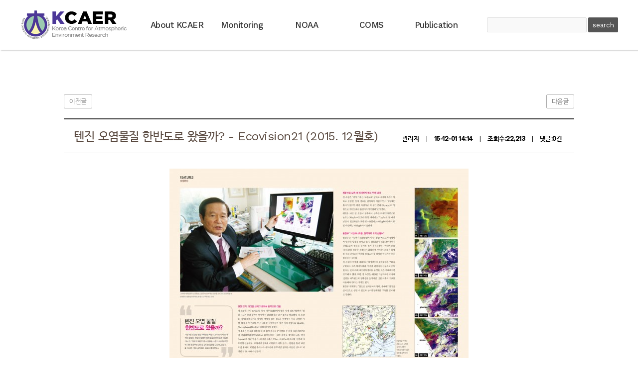

--- FILE ---
content_type: text/html; charset=utf-8
request_url: http://kcaer.re.kr/bbs/board.php?bo_table=newspapers&wr_id=50&sst=wr_datetime&sod=desc&sop=and&page=10
body_size: 13580
content:
<!doctype html>
<html lang="ko">
<head>
<meta charset="utf-8">
<meta http-equiv="imagetoolbar" content="no">
<meta http-equiv="X-UA-Compatible" content="IE=Edge">
<title>텐진 오염물질 한반도로 왔을까? - Ecovision21 (2015. 12월호) > Newspapers | KCAER</title>
<link rel="stylesheet" href="http://kcaer.re.kr/theme/KCAER/css/default.css?ver=161020">
<link rel="stylesheet" href="http://kcaer.re.kr/theme/KCAER/skin/board/basic/style.css?ver=161020">
<link rel="stylesheet" href="http://kcaer.re.kr/theme/KCAER/css/contents.css?ver=161020">
<link rel="stylesheet" href="//cdn.jsdelivr.net/gh/xpressengine/xeicon@2.3.1/xeicon.min.css">
<!--[if lte IE 8]>
<script src="http://kcaer.re.kr/js/html5.js"></script>
<![endif]-->
<script>
// 자바스크립트에서 사용하는 전역변수 선언
var g5_url       = "http://kcaer.re.kr";
var g5_bbs_url   = "http://kcaer.re.kr/bbs";
var g5_is_member = "";
var g5_is_admin  = "";
var g5_is_mobile = "";
var g5_bo_table  = "newspapers";
var g5_sca       = "";
var g5_editor    = "smarteditor2";
var g5_cookie_domain = "";
</script>
<script src="http://kcaer.re.kr/js/jquery-1.8.3.min.js"></script>
<script src="http://kcaer.re.kr/js/jquery.menu.js?ver=161020"></script>
<script src="http://kcaer.re.kr/js/common.js?ver=161020"></script>
<script src="http://kcaer.re.kr/js/wrest.js?ver=161020"></script>
<script src="http://kcaer.re.kr/theme/KCAER/js/main_visual_fade.js?ver=161020"></script>
<script src="http://kcaer.re.kr/theme/KCAER/js/tabNavi.js"></script>
<!--<script src="http://kcaer.re.kr/theme/KCAER/js/sub_page.js"></script>-->
</head>
<body>

<!-- 상단 시작 { -->
<div id="hd">
    <h1 id="hd_h1">텐진 오염물질 한반도로 왔을까? - Ecovision21 (2015. 12월호) > Newspapers</h1>

    <div id="skip_to_container"><a href="#container">본문 바로가기</a></div>

    
    <div id="hd_wrapper">
        <div id="logo">
            <a href="http://kcaer.re.kr"><img src="http://kcaer.re.kr/theme/KCAER/img/top_logo.png" alt="KCAER"></a>
        </div>
        <nav id="gnb">
            <ul id="gnb_1dul">
                                <li class="gnb_1dli" style="z-index:999">
                    <a href="/mnc/index.php" target="_self" class="gnb_1da">About KCAER</a>
                    <ul class="gnb_2dul">
                        <li class="gnb_2dli"><a href="/mnc/index.php" target="_self" class="gnb_2da">About KCAER</a></li>
                                            <li class="gnb_2dli"><a href="/mnc/history.php" target="_self" class="gnb_2da">History</a></li>
                                            <li class="gnb_2dli"><a href="/mnc/map.php" target="_self" class="gnb_2da">Map</a></li>
                    </ul>
                </li>
                                <li class="gnb_1dli" style="z-index:998">
                    <a href="/mnc/m_about.php" target="_self" class="gnb_1da">Monitoring</a>
                    <ul class="gnb_2dul">
                        <li class="gnb_2dli"><a href="/mnc/monitor_pollutants.php" target="_self" class="gnb_2da">Air Pollutants</a></li>
                                            <li class="gnb_2dli"><a href="/mnc/monitor_weather.php" target="_self" class="gnb_2da">Weather elements</a></li>
                                            <li class="gnb_2dli"><a href="/mnc/m_about.php" target="_self" class="gnb_2da">About</a></li>
                    </ul>
                </li>
                                <li class="gnb_1dli" style="z-index:997">
                    <a href="/mnc/about.php" target="_self" class="gnb_1da">NOAA</a>
                    <ul class="gnb_2dul">
                        <li class="gnb_2dli"><a href="/mnc/noaa_image.php" target="_self" class="gnb_2da">NOAA image</a></li>
                                            <li class="gnb_2dli"><a href="/mnc/noaa_video.php" target="_self" class="gnb_2da">Animation</a></li>
                                            <li class="gnb_2dli"><a href="/mnc/about.php" target="_self" class="gnb_2da">About</a></li>
                    </ul>
                </li>
                                <li class="gnb_1dli" style="z-index:996">
                    <a href="/mnc/coms_image.php" target="_self" class="gnb_1da">COMS</a>
                    <ul class="gnb_2dul">
                        <li class="gnb_2dli"><a href="/mnc/coms_image.php" target="_self" class="gnb_2da">COMS image</a></li>
                                            <li class="gnb_2dli"><a href="/mnc/coms_video.php" target="_self" class="gnb_2da">Animation</a></li>
                    </ul>
                </li>
                                <li class="gnb_1dli" style="z-index:995">
                    <a href="/bbs/board.php?bo_table=newspapers" target="_self" class="gnb_1da">Publication</a>
                    <ul class="gnb_2dul">
                        <li class="gnb_2dli"><a href="/bbs/board.php?bo_table=newspapers" target="_self" class="gnb_2da">Newspapers</a></li>
                                            <li class="gnb_2dli"><a href="/bbs/board.php?bo_table=articles" target="_self" class="gnb_2da">Articles</a></li>
                                            <li class="gnb_2dli"><a href="/bbs/board.php?bo_table=proceedings" target="_self" class="gnb_2da">Proceedings</a></li>
                    </ul>
                </li>
                            </ul>
        </nav>
        <fieldset id="hd_sch">
            <legend>사이트 내 전체검색</legend>
            <form name="fsearchbox" method="get" action="http://kcaer.re.kr/bbs/search.php" onsubmit="return fsearchbox_submit(this);">
            <input type="hidden" name="sfl" value="wr_subject||wr_content">
            <input type="hidden" name="sop" value="and">
            <label for="sch_stx" class="sound_only">검색어<strong class="sound_only"> 필수</strong></label>
            <input type="text" name="stx" id="sch_stx" maxlength="20">
            <input type="submit" id="sch_submit" value="search">
            </form>

            <script>
            function fsearchbox_submit(f)
            {
                if (f.stx.value.length < 2) {
                    alert("검색어는 두글자 이상 입력하십시오.");
                    f.stx.select();
                    f.stx.focus();
                    return false;
                }

                // 검색에 많은 부하가 걸리는 경우 이 주석을 제거하세요.
                var cnt = 0;
                for (var i=0; i<f.stx.value.length; i++) {
                    if (f.stx.value.charAt(i) == ' ')
                        cnt++;
                }

                if (cnt > 1) {
                    alert("빠른 검색을 위하여 검색어에 공백은 한개만 입력할 수 있습니다.");
                    f.stx.select();
                    f.stx.focus();
                    return false;
                }

                return true;
            }
            </script>
        </fieldset>
    </div>    
</div>
<!-- } 상단 끝 -->

<hr>

<!-- 콘텐츠 시작 { -->
<div id="wrapper">
    <div id="container">
        
<script src="http://kcaer.re.kr/js/viewimageresize.js"></script>

<!-- 게시물 읽기 시작 { -->
<div id="bo_v_table">Newspapers</div>

<div id="brd_view">
    <!-- 게시물 상단 버튼 시작 { -->
    <div id="bo_v_top">
                        <ul class="bo_v_nb">
            <li class="left"><a href="./board.php?bo_table=newspapers&amp;wr_id=51&amp;sst=wr_datetime&amp;sod=desc&amp;sop=and&amp;page=10" class="btn_black btn_small">이전글</a></li>            <li class="right"><a href="./board.php?bo_table=newspapers&amp;wr_id=49&amp;sst=wr_datetime&amp;sod=desc&amp;sop=and&amp;page=10" class="btn_black btn_small">다음글</a></li>        </ul>
                    </div>
    <!-- } 게시물 상단 버튼 끝 -->
    <div class="view_info">
        <h1 id="view_title">
            텐진 오염물질 한반도로 왔을까? - Ecovision21 (2015. 12월호)        </h1>
        <ul>
            <li><p><span class="sv_member">관리자</span></p></li><!--작성자-->
            <li>|</li>
            <li><p>15-12-01 14:14</p></li> <!--작성일-->
            <li>|</li>
            <li><p>조회수:22,213</p></li>
            <li>|</li>
            <li><p>댓글:0건</p></li>
        </ul>
    </div>

    

    
    
         <!-- 관련링크 시작 { -->
    <section id="bo_v_link">
        <h2>관련링크</h2>
        <ul>
                </ul>
    </section>
    <!-- } 관련링크 끝 -->
    
    <section id="bo_v_atc">
        <h2 id="bo_v_atc_title">본문</h2>

        <div id="bo_v_img">
</div>

        <!-- 본문 내용 시작 { -->
        <div id="bo_v_con"><p align="center" style="text-align: center;"><a href="http://kcaer.re.kr/bbs/view_image.php?fn=http%3A%2F%2Fwww.kcaer.re.kr%2Fdata%2Feditor%2F1709%2Fb0d67bb26ad24e8b69bd53c4c9eb07ed_1505366130_9575.jpg" target="_blank" class="view_image"><img src="http://kcaer.re.kr/data/editor/1709/thumb-b0d67bb26ad24e8b69bd53c4c9eb07ed_1505366130_9575_600x407.jpg" alt=""/></a><br style="clear: both;">&nbsp;</p></div>
        
        <?php//echo $view['rich_content']; // {이미지:0} 과 같은 코드를 사용할 경우 ?>
        <!-- } 본문 내용 끝 -->
    
        
        <!-- 스크랩 추천 비추천 시작 {-->
                <!-- } 스크랩 추천 비추천 끝 -->
    </section>

    
    
    <!-- 링크 버튼 시작 { -->
    <div id="bo_v_bot">
                        <ul class="bo_v_nb">
            <li class="left"><a href="./board.php?bo_table=newspapers&amp;wr_id=51&amp;sst=wr_datetime&amp;sod=desc&amp;sop=and&amp;page=10" class="btn_black btn_small">이전글</a></li>            <li class="right"><a href="./board.php?bo_table=newspapers&amp;wr_id=49&amp;sst=wr_datetime&amp;sod=desc&amp;sop=and&amp;page=10" class="btn_black btn_small">다음글</a></li>        </ul>
                    </div>
    <ul class="bo_v_com">
                                                                        <li><a href="./board.php?bo_table=newspapers&amp;page=10" class="btn_small btn_black">목록</a></li>
            <li><a href="./write.php?w=r&amp;bo_table=newspapers&amp;wr_id=50&amp;sst=wr_datetime&amp;sod=desc&amp;sop=and&amp;page=10" class="btn_small btn_black">답변</a></li>                    </ul>
        
    <!-- } 링크 버튼 끝 -->

</div>
<!-- } 게시판 읽기 끝 -->

<script>

function board_move(href)
{
    window.open(href, "boardmove", "left=50, top=50, width=500, height=550, scrollbars=1");
}
</script>

<script>
$(function() {
    $("a.view_image").click(function() {
        window.open(this.href, "large_image", "location=yes,links=no,toolbar=no,top=10,left=10,width=10,height=10,resizable=yes,scrollbars=no,status=no");
        return false;
    });

    // 추천, 비추천
    $("#good_button, #nogood_button").click(function() {
        var $tx;
        if(this.id == "good_button")
            $tx = $("#bo_v_act_good");
        else
            $tx = $("#bo_v_act_nogood");

        excute_good(this.href, $(this), $tx);
        return false;
    });

    // 이미지 리사이즈
    $("#bo_v_atc").viewimageresize();
});

function excute_good(href, $el, $tx)
{
    $.post(
        href,
        { js: "on" },
        function(data) {
            if(data.error) {
                alert(data.error);
                return false;
            }

            if(data.count) {
                $el.find("strong").text(number_format(String(data.count)));
                if($tx.attr("id").search("nogood") > -1) {
                    $tx.text("이 글을 비추천하셨습니다.");
                    $tx.fadeIn(200).delay(2500).fadeOut(200);
                } else {
                    $tx.text("이 글을 추천하셨습니다.");
                    $tx.fadeIn(200).delay(2500).fadeOut(200);
                }
            }
        }, "json"
    );
}
</script>
<!-- } 게시글 읽기 끝 -->

    </div>
</div>

<!-- } 콘텐츠 끝 -->

<hr>

<!-- 하단 시작 { -->
<div id="footer_wrap">
   <div class="footer">
       <h1 class="bottom_logo"><img src="http://kcaer.re.kr/theme/KCAER/img/bottom_logo.png" alt="KCAER"></h1>
       <ul class="address">
           <li><i class="xi-maker"></i>164-37, Jeosangunghyeon-gil, Gangnae-myeon, Heungdeok-gu, Cheongju-si, Chungcheongbuk-do, Republic of Korea </li>
           <li><i class="xi-call"></i>+82-43-233-0010,0002</li>

           <li>Copyright 2017 KCAER. All right reserved.</li>
       </ul>
       <div class="admin_wrap">
            <!--            <a href="http://kcaer.re.kr/bbs/login.php" class="login">login</a> -->
                                 </div>
   </div>
</div>


<!-- } 하단 끝 -->

<script>
$(function() {
    // 폰트 리사이즈 쿠키있으면 실행
    font_resize("container", get_cookie("ck_font_resize_rmv_class"), get_cookie("ck_font_resize_add_class"));
});
</script>



<!-- ie6,7에서 사이드뷰가 게시판 목록에서 아래 사이드뷰에 가려지는 현상 수정 -->
<!--[if lte IE 7]>
<script>
$(function() {
    var $sv_use = $(".sv_use");
    var count = $sv_use.length;

    $sv_use.each(function() {
        $(this).css("z-index", count);
        $(this).css("position", "relative");
        count = count - 1;
    });
});
</script>
<![endif]-->

</body>
</html>

<!-- 사용스킨 : theme/basic -->


--- FILE ---
content_type: text/css
request_url: http://kcaer.re.kr/theme/KCAER/css/contents.css?ver=161020
body_size: 7166
content:
/*서브페이지컨텐츠*/
/*서브페이지 공통요소*/

#sub_top {width: 100%;min-width:1200px;height:250px;background:url(../img/sub_visual.jpg) center no-repeat;display:none}
.sub_menu_wrap {width: 1200px; margin:0 auto;position: relative;height: 100%;display: table;}
.sub_menu_title {width: 100%;text-align: center;color: #fff;font-size: 40px;height:200px;line-height:200px}
.sub_menu {width:100%;height: 50px;line-height: 25px}
.sub_menu > ul {width: 100%;text-align: center;}
.sub_menu > ul:after {width: 100%;content:'';display: inline-block;}
.sub_menu > ul > li {display: inline-block;width:19%;text-align: center;border-right:1px solid #fff;}
.sub_menu > ul > li:last-child {border-right:0;}
.sub_menu > ul > li > a {display: block;font-size: 18px;color:#fff}
.sub_menu > ul > li.on {position: relative;}
.sub_menu > ul > li.on:after {content: '';width: 25px;height: 5px;background: #fff;position: absolute;bottom:-10px;left:45%;}

#sub_wrap {width: 1024px;margin:0 auto;padding:15px 0;height: auto;overflow:hidden}
.subtitle_wrap {width:100%;height:auto;overflow: hidden;border-bottom: 1px solid #ccc;margin-bottom: 10px}
.subtitle_wrap > h2 {font-size: 24px;float: left; border-left: 5px solid #333; padding-left: 10px;}

.nav {float: right; line-height: 40px}
.nav ul li {display: inline-block;font-size: 14px;color:#888;margin:0 2px}
.nav ul li.on {color:#000}
.nav ul li a {color:#888}
.nav ul li a > i {vertical-align: -2px}
.nav ul li i.xi-angle-right {font-size: 11px;vertical-align: 0}

#sub_con_wrap {width: 100%;min-height: 500px;clear: both;}
#sub_page {width:100%;position:relative}

/*탭버튼*/
ul.tabs {width: 100%;text-align: center}
ul.tabs li {display: inline-block;cursor: pointer;background: #eee;border-radius: 3px;padding:0 30px;height: 30px;line-height: 30px}
ul.tabs li.active {background:#333;color:#fff;font-weight: 500}
.tab_container {width:100%}
.tab_content {width:100%}

ul.tab_mini {width: 100%;height: 25px; margin:20px 0 20px 0;border-bottom: 1px solid #ccc}
ul.tab_mini li {float: left; height: 100%; width: 100px;text-align: center;line-height: 25px;cursor: pointer;background:#eee}
ul.tab_mini li:first-child {border-radius: 3px 0 0 3px}
ul.tab_mini li:last-child {border-radius: 0 3px 3px 0}
ul.tab_mini li.on {background: #555;color:#fff;font-weight: 500;border-bottom: 1px solid #555}

/*테이블*/
/*기본테이블*/
.tb_normal {width:95%;margin:0 auto}
.tb_normal thead th {background: #656565; color:#fff; padding: 5px 0;font-size:13px;border-left: 1px solid #757575;font-weight: 500}
.tb_normal thead th.th_bg {background:#8a8a8a;color:#fff} 
.tb_normal tbody td {text-align: center;padding: 5px 0;font-size:12px; border-bottom: 1px solid #dedede;border-left: 1px solid #dedede}
.tb_normal thead tr th:first-child,.tb_normal tbody tr td:first-child {border-left:0;}
.tb_normal thead th > sub {font-size: 10px; margin-left: 1px;vertical-align: bottom;}
/*그래프영역*/
.graph_wrap {width:100%;padding:30px;text-align: justify;}
.graph_wrap:after {width:100%;content: ''; display: inline-block}
.graph_wrap .graph_box {width: 48%;display: inline-block;border:1px solid #ddd;height:255px;margin-bottom: 20px;padding: 5px;position: relative}
.graph_wrap .graph_box > canvas {width:100% !important}
.graph_wrap .graph_box p {display: inline-block;position: absolute;bottom:10px}
.graph_wrap .graph_box p.left {left:10%}
.graph_wrap .graph_box p.center {left:45%}
.graph_wrap .graph_box p.right {right:15%}
.graph_wrap .graph_box p.left_left {left:5%}
.graph_wrap .graph_box p.left_center {left:30%}
.graph_wrap .graph_box p.right_center {right:30%}
.graph_wrap .graph_box p.right_right {right:10%}
.graph_wrap .graph_box2 {width: 100%;display: inline-block;border:1px solid #ddd;margin-bottom: 20px}

/*입력요소*/
.select_normal {padding: 5px 25px 5px 10px; border-radius: 2px;border: 1px solid #ccc;}

/*버튼*/
.btn_wrap {width: 100%; margin:30px 0}
.btn_center {text-align: center}
.admin {width:100px;height: 30px;border:1px solid #666;text-align: center;line-height:30px;float: left;margin-left: 20px}
.admin a {display: block;width:100%;height:100%}
.admin a:hover {background: #666; color:#fff; transition: all 0.4s ease}

/*introduction*/
.intro_wrap {text-align: justify;}
.intro_wrap:after {content: '';width: 100%;display: inline-block;}
.intro_wrap .inner {width:49%;display: inline-block;vertical-align: top; margin-bottom: 50px;padding:0 10px;}
.intro_wrap .inner p {font-size: 15px;line-height: 1.7;margin-bottom: 20px}

/*history*/
.history_list {width: 100%}
.history_list li {width: 100%;min-height: 50px;line-height: 50px;clear: both}
.history_list li h2.date {display: inline-block;width: 200px;float: left;border-top: 2px solid #333;margin-right: 40px;font-size:14px;font-weight:600}
.history_list li p {border-top: 1px solid #ccc; margin-left: 240px; padding-left: 20px;}
.his_comment {color:#0155ab;clear: both}
.his_comment > i {color:#fd9142;vertical-align:0}

/*map*/
.map_address {margin-top: 40px;border-top: 2px solid #333;padding: 20px}
.map_address li {line-height:30px;margin-bottom: 10px}
.map_address li h3 {float: left;font-size: 15px;width: 150px;font-weight:600}
.map_address li h3 i {vertical-align:0}
.map_address li p {margin-left: 200px;color:#555}

/*monitoring_about*/
.monitoring_about img {display: block;margin:0 auto}
.monitoring_about .monitor_text {margin:30px auto; width: 80%; background: #f9f9f9; padding:30px}
.monitoring_about .monitor_text p {font-size: 15px; line-height:1.7;text-align: justify;}

/*NOAA about*/
.noaa_text {width:700px;float: right;padding:30px;background: #f9f9f9;position: absolute;top:100px;right:0}
.noaa_text p {font-size: 15px; line-height: 1.7;text-align: justify}

/*NOAA Image*/
.image_service {margin:30px 0 20px 0;border: 1px solid #dedede;padding:15px;position: relative;}
.image_service h3 {font-size: 20px;position: absolute;top: -15px; padding: 0px 10px;background: #fff;}

.input_wrap {width: 100%;text-align: center}
.input_wrap li {display: inline-block; margin:0 5px}
.input_wrap li .xi-calendar-check {font-size: 15px;cursor: pointer; padding: 5px;background: #a5b6c7;color: #fff;border-radius: 2px;margin-left: -2px;}
.input_wrap li.clear {display: block;margin-top: 15px;}
.input_wrap li.clear .title {display: inline-block;font-weight: 600}
.text-area {text-align: center; background: #000; color: #ffdd26; line-height: 30px ;height: 30px; width:800px; margin:0 auto;}
.text-area2 {text-align: center; background: #000; color: #ffdd26; line-height: 30px ;height: 30px; width: 1200px;}
/*.image_area {margin:30px 0;text-align: center; width: 100%; height: 800px;overflow: auto; }*/
/*.image_area {margin:30px 0;text-align: center; width: 100%; height: 800px;}*/
.image_area {text-align: center; width:800px; height: 600px; overflow: auto; margin:0 auto;}
.image_area2 {text-align: center; width: 100%; height: 800px; overflow:auto;}

@media (max-width:1200px){
	#sub_wrap {width:100%;padding:50px 10px}
	
}
@media (max-width:1024px){
	.image_area,.text-area {width:100%}
}
